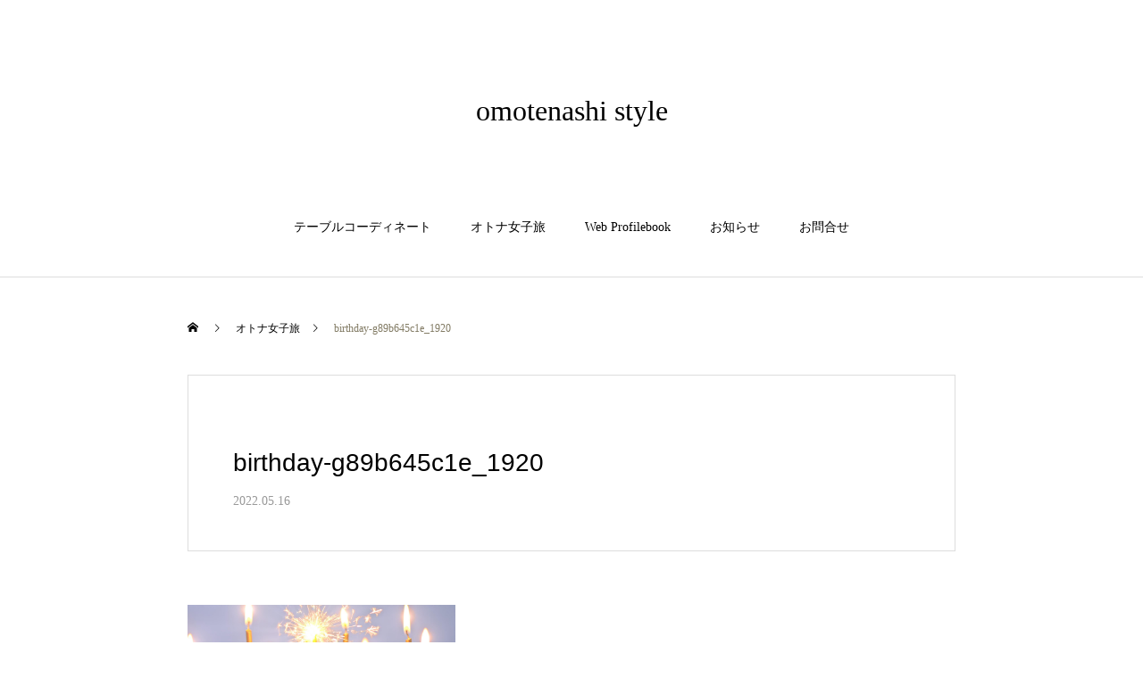

--- FILE ---
content_type: text/html; charset=UTF-8
request_url: https://omotenashistyle.com/birthday-g89b645c1e_1920/
body_size: 9361
content:
<!DOCTYPE html>
<html class="pc" dir="ltr" lang="ja" prefix="og: https://ogp.me/ns#">
<head>
<meta charset="UTF-8">
<!--[if IE]><meta http-equiv="X-UA-Compatible" content="IE=edge"><![endif]-->
<meta name="viewport" content="width=device-width">

<meta name="description" content="インバウンド向けのおもてなしパーティスタイリングやテーブルコーディネートなら【omotenashi style】にお任せください。【スマホで席次表】デザインを一からリクエストできるWebprofile book">
<link rel="pingback" href="https://omotenashistyle.com/xmlrpc.php">
<link rel="shortcut icon" href="https://omotenashistyle.com/wp-content/uploads/2020/09/omotenashifabicon.png">

		<!-- All in One SEO 4.5.7.2 - aioseo.com -->
		<title>birthday-g89b645c1e_1920 | omotenashi style</title>
		<meta name="robots" content="max-image-preview:large" />
		<link rel="canonical" href="https://omotenashistyle.com/birthday-g89b645c1e_1920/" />
		<meta name="generator" content="All in One SEO (AIOSEO) 4.5.7.2" />
		<meta property="og:locale" content="ja_JP" />
		<meta property="og:site_name" content="omotenashi style – インバウンド向けのおもてなしパーティスタイリングやテーブルコーディネートなら【omotenashi style】にお任せください。【スマホで席次表】デザインを一からリクエストできるWebprofile book" />
		<meta property="og:type" content="article" />
		<meta property="og:title" content="birthday-g89b645c1e_1920 | omotenashi style" />
		<meta property="og:url" content="https://omotenashistyle.com/birthday-g89b645c1e_1920/" />
		<meta property="og:image" content="https://omotenashistyle.com/wp-content/uploads/2023/03/IMG_2475-scaled.jpg" />
		<meta property="og:image:secure_url" content="https://omotenashistyle.com/wp-content/uploads/2023/03/IMG_2475-scaled.jpg" />
		<meta property="og:image:width" content="2560" />
		<meta property="og:image:height" content="1707" />
		<meta property="article:published_time" content="2022-05-16T09:44:38+00:00" />
		<meta property="article:modified_time" content="2022-05-16T09:44:38+00:00" />
		<meta name="twitter:card" content="summary" />
		<meta name="twitter:title" content="birthday-g89b645c1e_1920 | omotenashi style" />
		<meta name="twitter:image" content="https://omotenashistyle.com/wp-content/uploads/2023/03/IMG_2475-scaled.jpg" />
		<script type="application/ld+json" class="aioseo-schema">
			{"@context":"https:\/\/schema.org","@graph":[{"@type":"BreadcrumbList","@id":"https:\/\/omotenashistyle.com\/birthday-g89b645c1e_1920\/#breadcrumblist","itemListElement":[{"@type":"ListItem","@id":"https:\/\/omotenashistyle.com\/#listItem","position":1,"name":"\u5bb6","item":"https:\/\/omotenashistyle.com\/","nextItem":"https:\/\/omotenashistyle.com\/birthday-g89b645c1e_1920\/#listItem"},{"@type":"ListItem","@id":"https:\/\/omotenashistyle.com\/birthday-g89b645c1e_1920\/#listItem","position":2,"name":"birthday-g89b645c1e_1920","previousItem":"https:\/\/omotenashistyle.com\/#listItem"}]},{"@type":"ItemPage","@id":"https:\/\/omotenashistyle.com\/birthday-g89b645c1e_1920\/#itempage","url":"https:\/\/omotenashistyle.com\/birthday-g89b645c1e_1920\/","name":"birthday-g89b645c1e_1920 | omotenashi style","inLanguage":"ja","isPartOf":{"@id":"https:\/\/omotenashistyle.com\/#website"},"breadcrumb":{"@id":"https:\/\/omotenashistyle.com\/birthday-g89b645c1e_1920\/#breadcrumblist"},"author":{"@id":"https:\/\/omotenashistyle.com\/author\/omotenashistyle\/#author"},"creator":{"@id":"https:\/\/omotenashistyle.com\/author\/omotenashistyle\/#author"},"datePublished":"2022-05-16T18:44:38+09:00","dateModified":"2022-05-16T18:44:38+09:00"},{"@type":"Organization","@id":"https:\/\/omotenashistyle.com\/#organization","name":"\u304a\u3082\u3066\u306a\u3057style","url":"https:\/\/omotenashistyle.com\/","logo":{"@type":"ImageObject","url":"https:\/\/omotenashistyle.com\/wp-content\/uploads\/2020\/05\/omo-rogo-1.png","@id":"https:\/\/omotenashistyle.com\/birthday-g89b645c1e_1920\/#organizationLogo","width":448,"height":57,"caption":"\u304a\u3082\u3066\u306a\u3057style"},"image":{"@id":"https:\/\/omotenashistyle.com\/#organizationLogo"},"sameAs":["https:\/\/www.instagram.com\/omotenashistyle\/"],"contactPoint":{"@type":"ContactPoint","telephone":"+81456203343","contactType":"none"}},{"@type":"Person","@id":"https:\/\/omotenashistyle.com\/author\/omotenashistyle\/#author","url":"https:\/\/omotenashistyle.com\/author\/omotenashistyle\/","name":"omotenashistyle","image":{"@type":"ImageObject","@id":"https:\/\/omotenashistyle.com\/birthday-g89b645c1e_1920\/#authorImage","url":"https:\/\/secure.gravatar.com\/avatar\/d93f57455c7a9691fba3ad3ebe625ed7?s=96&d=mm&r=g","width":96,"height":96,"caption":"omotenashistyle"}},{"@type":"WebSite","@id":"https:\/\/omotenashistyle.com\/#website","url":"https:\/\/omotenashistyle.com\/","name":"omotenashi style","description":"\u30a4\u30f3\u30d0\u30a6\u30f3\u30c9\u5411\u3051\u306e\u304a\u3082\u3066\u306a\u3057\u30d1\u30fc\u30c6\u30a3\u30b9\u30bf\u30a4\u30ea\u30f3\u30b0\u3084\u30c6\u30fc\u30d6\u30eb\u30b3\u30fc\u30c7\u30a3\u30cd\u30fc\u30c8\u306a\u3089\u3010omotenashi style\u3011\u306b\u304a\u4efb\u305b\u304f\u3060\u3055\u3044\u3002\u3010\u30b9\u30de\u30db\u3067\u5e2d\u6b21\u8868\u3011\u30c7\u30b6\u30a4\u30f3\u3092\u4e00\u304b\u3089\u30ea\u30af\u30a8\u30b9\u30c8\u3067\u304d\u308bWebprofile book","inLanguage":"ja","publisher":{"@id":"https:\/\/omotenashistyle.com\/#organization"}}]}
		</script>
		<!-- All in One SEO -->

<link rel="alternate" type="application/rss+xml" title="omotenashi style &raquo; フィード" href="https://omotenashistyle.com/feed/" />
<link rel="alternate" type="application/rss+xml" title="omotenashi style &raquo; コメントフィード" href="https://omotenashistyle.com/comments/feed/" />
<link rel="alternate" type="application/rss+xml" title="omotenashi style &raquo; birthday-g89b645c1e_1920 のコメントのフィード" href="https://omotenashistyle.com/feed/?attachment_id=1577" />
		<!-- This site uses the Google Analytics by MonsterInsights plugin v9.11.1 - Using Analytics tracking - https://www.monsterinsights.com/ -->
		<!-- Note: MonsterInsights is not currently configured on this site. The site owner needs to authenticate with Google Analytics in the MonsterInsights settings panel. -->
					<!-- No tracking code set -->
				<!-- / Google Analytics by MonsterInsights -->
		<link rel='stylesheet' id='style-css' href='https://omotenashistyle.com/wp-content/themes/haku_tcd080/style.css?ver=2.1' type='text/css' media='all' />
<link rel='stylesheet' id='wp-block-library-css' href='https://omotenashistyle.com/wp-includes/css/dist/block-library/style.min.css?ver=6.4.7' type='text/css' media='all' />
<style id='classic-theme-styles-inline-css' type='text/css'>
/*! This file is auto-generated */
.wp-block-button__link{color:#fff;background-color:#32373c;border-radius:9999px;box-shadow:none;text-decoration:none;padding:calc(.667em + 2px) calc(1.333em + 2px);font-size:1.125em}.wp-block-file__button{background:#32373c;color:#fff;text-decoration:none}
</style>
<style id='global-styles-inline-css' type='text/css'>
body{--wp--preset--color--black: #000000;--wp--preset--color--cyan-bluish-gray: #abb8c3;--wp--preset--color--white: #ffffff;--wp--preset--color--pale-pink: #f78da7;--wp--preset--color--vivid-red: #cf2e2e;--wp--preset--color--luminous-vivid-orange: #ff6900;--wp--preset--color--luminous-vivid-amber: #fcb900;--wp--preset--color--light-green-cyan: #7bdcb5;--wp--preset--color--vivid-green-cyan: #00d084;--wp--preset--color--pale-cyan-blue: #8ed1fc;--wp--preset--color--vivid-cyan-blue: #0693e3;--wp--preset--color--vivid-purple: #9b51e0;--wp--preset--gradient--vivid-cyan-blue-to-vivid-purple: linear-gradient(135deg,rgba(6,147,227,1) 0%,rgb(155,81,224) 100%);--wp--preset--gradient--light-green-cyan-to-vivid-green-cyan: linear-gradient(135deg,rgb(122,220,180) 0%,rgb(0,208,130) 100%);--wp--preset--gradient--luminous-vivid-amber-to-luminous-vivid-orange: linear-gradient(135deg,rgba(252,185,0,1) 0%,rgba(255,105,0,1) 100%);--wp--preset--gradient--luminous-vivid-orange-to-vivid-red: linear-gradient(135deg,rgba(255,105,0,1) 0%,rgb(207,46,46) 100%);--wp--preset--gradient--very-light-gray-to-cyan-bluish-gray: linear-gradient(135deg,rgb(238,238,238) 0%,rgb(169,184,195) 100%);--wp--preset--gradient--cool-to-warm-spectrum: linear-gradient(135deg,rgb(74,234,220) 0%,rgb(151,120,209) 20%,rgb(207,42,186) 40%,rgb(238,44,130) 60%,rgb(251,105,98) 80%,rgb(254,248,76) 100%);--wp--preset--gradient--blush-light-purple: linear-gradient(135deg,rgb(255,206,236) 0%,rgb(152,150,240) 100%);--wp--preset--gradient--blush-bordeaux: linear-gradient(135deg,rgb(254,205,165) 0%,rgb(254,45,45) 50%,rgb(107,0,62) 100%);--wp--preset--gradient--luminous-dusk: linear-gradient(135deg,rgb(255,203,112) 0%,rgb(199,81,192) 50%,rgb(65,88,208) 100%);--wp--preset--gradient--pale-ocean: linear-gradient(135deg,rgb(255,245,203) 0%,rgb(182,227,212) 50%,rgb(51,167,181) 100%);--wp--preset--gradient--electric-grass: linear-gradient(135deg,rgb(202,248,128) 0%,rgb(113,206,126) 100%);--wp--preset--gradient--midnight: linear-gradient(135deg,rgb(2,3,129) 0%,rgb(40,116,252) 100%);--wp--preset--font-size--small: 13px;--wp--preset--font-size--medium: 20px;--wp--preset--font-size--large: 36px;--wp--preset--font-size--x-large: 42px;--wp--preset--spacing--20: 0.44rem;--wp--preset--spacing--30: 0.67rem;--wp--preset--spacing--40: 1rem;--wp--preset--spacing--50: 1.5rem;--wp--preset--spacing--60: 2.25rem;--wp--preset--spacing--70: 3.38rem;--wp--preset--spacing--80: 5.06rem;--wp--preset--shadow--natural: 6px 6px 9px rgba(0, 0, 0, 0.2);--wp--preset--shadow--deep: 12px 12px 50px rgba(0, 0, 0, 0.4);--wp--preset--shadow--sharp: 6px 6px 0px rgba(0, 0, 0, 0.2);--wp--preset--shadow--outlined: 6px 6px 0px -3px rgba(255, 255, 255, 1), 6px 6px rgba(0, 0, 0, 1);--wp--preset--shadow--crisp: 6px 6px 0px rgba(0, 0, 0, 1);}:where(.is-layout-flex){gap: 0.5em;}:where(.is-layout-grid){gap: 0.5em;}body .is-layout-flow > .alignleft{float: left;margin-inline-start: 0;margin-inline-end: 2em;}body .is-layout-flow > .alignright{float: right;margin-inline-start: 2em;margin-inline-end: 0;}body .is-layout-flow > .aligncenter{margin-left: auto !important;margin-right: auto !important;}body .is-layout-constrained > .alignleft{float: left;margin-inline-start: 0;margin-inline-end: 2em;}body .is-layout-constrained > .alignright{float: right;margin-inline-start: 2em;margin-inline-end: 0;}body .is-layout-constrained > .aligncenter{margin-left: auto !important;margin-right: auto !important;}body .is-layout-constrained > :where(:not(.alignleft):not(.alignright):not(.alignfull)){max-width: var(--wp--style--global--content-size);margin-left: auto !important;margin-right: auto !important;}body .is-layout-constrained > .alignwide{max-width: var(--wp--style--global--wide-size);}body .is-layout-flex{display: flex;}body .is-layout-flex{flex-wrap: wrap;align-items: center;}body .is-layout-flex > *{margin: 0;}body .is-layout-grid{display: grid;}body .is-layout-grid > *{margin: 0;}:where(.wp-block-columns.is-layout-flex){gap: 2em;}:where(.wp-block-columns.is-layout-grid){gap: 2em;}:where(.wp-block-post-template.is-layout-flex){gap: 1.25em;}:where(.wp-block-post-template.is-layout-grid){gap: 1.25em;}.has-black-color{color: var(--wp--preset--color--black) !important;}.has-cyan-bluish-gray-color{color: var(--wp--preset--color--cyan-bluish-gray) !important;}.has-white-color{color: var(--wp--preset--color--white) !important;}.has-pale-pink-color{color: var(--wp--preset--color--pale-pink) !important;}.has-vivid-red-color{color: var(--wp--preset--color--vivid-red) !important;}.has-luminous-vivid-orange-color{color: var(--wp--preset--color--luminous-vivid-orange) !important;}.has-luminous-vivid-amber-color{color: var(--wp--preset--color--luminous-vivid-amber) !important;}.has-light-green-cyan-color{color: var(--wp--preset--color--light-green-cyan) !important;}.has-vivid-green-cyan-color{color: var(--wp--preset--color--vivid-green-cyan) !important;}.has-pale-cyan-blue-color{color: var(--wp--preset--color--pale-cyan-blue) !important;}.has-vivid-cyan-blue-color{color: var(--wp--preset--color--vivid-cyan-blue) !important;}.has-vivid-purple-color{color: var(--wp--preset--color--vivid-purple) !important;}.has-black-background-color{background-color: var(--wp--preset--color--black) !important;}.has-cyan-bluish-gray-background-color{background-color: var(--wp--preset--color--cyan-bluish-gray) !important;}.has-white-background-color{background-color: var(--wp--preset--color--white) !important;}.has-pale-pink-background-color{background-color: var(--wp--preset--color--pale-pink) !important;}.has-vivid-red-background-color{background-color: var(--wp--preset--color--vivid-red) !important;}.has-luminous-vivid-orange-background-color{background-color: var(--wp--preset--color--luminous-vivid-orange) !important;}.has-luminous-vivid-amber-background-color{background-color: var(--wp--preset--color--luminous-vivid-amber) !important;}.has-light-green-cyan-background-color{background-color: var(--wp--preset--color--light-green-cyan) !important;}.has-vivid-green-cyan-background-color{background-color: var(--wp--preset--color--vivid-green-cyan) !important;}.has-pale-cyan-blue-background-color{background-color: var(--wp--preset--color--pale-cyan-blue) !important;}.has-vivid-cyan-blue-background-color{background-color: var(--wp--preset--color--vivid-cyan-blue) !important;}.has-vivid-purple-background-color{background-color: var(--wp--preset--color--vivid-purple) !important;}.has-black-border-color{border-color: var(--wp--preset--color--black) !important;}.has-cyan-bluish-gray-border-color{border-color: var(--wp--preset--color--cyan-bluish-gray) !important;}.has-white-border-color{border-color: var(--wp--preset--color--white) !important;}.has-pale-pink-border-color{border-color: var(--wp--preset--color--pale-pink) !important;}.has-vivid-red-border-color{border-color: var(--wp--preset--color--vivid-red) !important;}.has-luminous-vivid-orange-border-color{border-color: var(--wp--preset--color--luminous-vivid-orange) !important;}.has-luminous-vivid-amber-border-color{border-color: var(--wp--preset--color--luminous-vivid-amber) !important;}.has-light-green-cyan-border-color{border-color: var(--wp--preset--color--light-green-cyan) !important;}.has-vivid-green-cyan-border-color{border-color: var(--wp--preset--color--vivid-green-cyan) !important;}.has-pale-cyan-blue-border-color{border-color: var(--wp--preset--color--pale-cyan-blue) !important;}.has-vivid-cyan-blue-border-color{border-color: var(--wp--preset--color--vivid-cyan-blue) !important;}.has-vivid-purple-border-color{border-color: var(--wp--preset--color--vivid-purple) !important;}.has-vivid-cyan-blue-to-vivid-purple-gradient-background{background: var(--wp--preset--gradient--vivid-cyan-blue-to-vivid-purple) !important;}.has-light-green-cyan-to-vivid-green-cyan-gradient-background{background: var(--wp--preset--gradient--light-green-cyan-to-vivid-green-cyan) !important;}.has-luminous-vivid-amber-to-luminous-vivid-orange-gradient-background{background: var(--wp--preset--gradient--luminous-vivid-amber-to-luminous-vivid-orange) !important;}.has-luminous-vivid-orange-to-vivid-red-gradient-background{background: var(--wp--preset--gradient--luminous-vivid-orange-to-vivid-red) !important;}.has-very-light-gray-to-cyan-bluish-gray-gradient-background{background: var(--wp--preset--gradient--very-light-gray-to-cyan-bluish-gray) !important;}.has-cool-to-warm-spectrum-gradient-background{background: var(--wp--preset--gradient--cool-to-warm-spectrum) !important;}.has-blush-light-purple-gradient-background{background: var(--wp--preset--gradient--blush-light-purple) !important;}.has-blush-bordeaux-gradient-background{background: var(--wp--preset--gradient--blush-bordeaux) !important;}.has-luminous-dusk-gradient-background{background: var(--wp--preset--gradient--luminous-dusk) !important;}.has-pale-ocean-gradient-background{background: var(--wp--preset--gradient--pale-ocean) !important;}.has-electric-grass-gradient-background{background: var(--wp--preset--gradient--electric-grass) !important;}.has-midnight-gradient-background{background: var(--wp--preset--gradient--midnight) !important;}.has-small-font-size{font-size: var(--wp--preset--font-size--small) !important;}.has-medium-font-size{font-size: var(--wp--preset--font-size--medium) !important;}.has-large-font-size{font-size: var(--wp--preset--font-size--large) !important;}.has-x-large-font-size{font-size: var(--wp--preset--font-size--x-large) !important;}
.wp-block-navigation a:where(:not(.wp-element-button)){color: inherit;}
:where(.wp-block-post-template.is-layout-flex){gap: 1.25em;}:where(.wp-block-post-template.is-layout-grid){gap: 1.25em;}
:where(.wp-block-columns.is-layout-flex){gap: 2em;}:where(.wp-block-columns.is-layout-grid){gap: 2em;}
.wp-block-pullquote{font-size: 1.5em;line-height: 1.6;}
</style>
<link rel='stylesheet' id='contact-form-7-css' href='https://omotenashistyle.com/wp-content/plugins/contact-form-7/includes/css/styles.css?ver=5.8.7' type='text/css' media='all' />
<script type="text/javascript" src="https://omotenashistyle.com/wp-includes/js/jquery/jquery.min.js?ver=3.7.1" id="jquery-core-js"></script>
<script type="text/javascript" src="https://omotenashistyle.com/wp-includes/js/jquery/jquery-migrate.min.js?ver=3.4.1" id="jquery-migrate-js"></script>
<link rel="https://api.w.org/" href="https://omotenashistyle.com/wp-json/" /><link rel="alternate" type="application/json" href="https://omotenashistyle.com/wp-json/wp/v2/media/1577" /><link rel='shortlink' href='https://omotenashistyle.com/?p=1577' />
<link rel="alternate" type="application/json+oembed" href="https://omotenashistyle.com/wp-json/oembed/1.0/embed?url=https%3A%2F%2Fomotenashistyle.com%2Fbirthday-g89b645c1e_1920%2F" />
<link rel="alternate" type="text/xml+oembed" href="https://omotenashistyle.com/wp-json/oembed/1.0/embed?url=https%3A%2F%2Fomotenashistyle.com%2Fbirthday-g89b645c1e_1920%2F&#038;format=xml" />

<link rel="stylesheet" href="https://omotenashistyle.com/wp-content/themes/haku_tcd080/css/design-plus.css?ver=2.1">
<link rel="stylesheet" href="https://omotenashistyle.com/wp-content/themes/haku_tcd080/css/sns-botton.css?ver=2.1">
<link rel="stylesheet" media="screen and (max-width:1000px)" href="https://omotenashistyle.com/wp-content/themes/haku_tcd080/css/responsive.css?ver=2.1">
<link rel="stylesheet" media="screen and (max-width:1000px)" href="https://omotenashistyle.com/wp-content/themes/haku_tcd080/css/footer-bar.css?ver=2.1">

<script src="https://omotenashistyle.com/wp-content/themes/haku_tcd080/js/jquery.easing.1.4.js?ver=2.1"></script>
<script src="https://omotenashistyle.com/wp-content/themes/haku_tcd080/js/jscript.js?ver=2.1"></script>
<script src="https://omotenashistyle.com/wp-content/themes/haku_tcd080/js/comment.js?ver=2.1"></script>

<link rel="stylesheet" href="https://omotenashistyle.com/wp-content/themes/haku_tcd080/js/simplebar.css?ver=2.1">
<script src="https://omotenashistyle.com/wp-content/themes/haku_tcd080/js/simplebar.min.js?ver=2.1"></script>


<script src="https://omotenashistyle.com/wp-content/themes/haku_tcd080/js/header_fix.js?ver=2.1"></script>


<style type="text/css">

body, input, textarea { font-family: "Times New Roman" , "游明朝" , "Yu Mincho" , "游明朝体" , "YuMincho" , "ヒラギノ明朝 Pro W3" , "Hiragino Mincho Pro" , "HiraMinProN-W3" , "HGS明朝E" , "ＭＳ Ｐ明朝" , "MS PMincho" , serif; }

.rich_font, .p-vertical { font-family: "Times New Roman" , "游明朝" , "Yu Mincho" , "游明朝体" , "YuMincho" , "ヒラギノ明朝 Pro W3" , "Hiragino Mincho Pro" , "HiraMinProN-W3" , "HGS明朝E" , "ＭＳ Ｐ明朝" , "MS PMincho" , serif; font-weight:500; }

.rich_font_type1 { font-family: Arial, "Hiragino Kaku Gothic ProN", "ヒラギノ角ゴ ProN W3", "メイリオ", Meiryo, sans-serif; }
.rich_font_type2 { font-family: Arial, "Hiragino Sans", "ヒラギノ角ゴ ProN", "Hiragino Kaku Gothic ProN", "游ゴシック", YuGothic, "メイリオ", Meiryo, sans-serif; font-weight:500; }
.rich_font_type3 { font-family: "Times New Roman" , "游明朝" , "Yu Mincho" , "游明朝体" , "YuMincho" , "ヒラギノ明朝 Pro W3" , "Hiragino Mincho Pro" , "HiraMinProN-W3" , "HGS明朝E" , "ＭＳ Ｐ明朝" , "MS PMincho" , serif; font-weight:500; }

.post_content, #next_prev_post { font-family: "Times New Roman" , "游明朝" , "Yu Mincho" , "游明朝体" , "YuMincho" , "ヒラギノ明朝 Pro W3" , "Hiragino Mincho Pro" , "HiraMinProN-W3" , "HGS明朝E" , "ＭＳ Ｐ明朝" , "MS PMincho" , serif; }

#top_logo a { color:#ffffff; }
#top_logo a:hover { color:#cccccc; }
#lang_button li a { font-size:14px; color:#cccccc !important; }
#lang_button li.active a, #lang_button li a:hover { color:#ffffff !important; }
.pc .header_fix #header { background:rgba(255,255,255,1); }
.pc .header_fix #fixed_header_logo a, .pc .header_fix #global_menu > ul > li > a { color:#000000; }
.pc .header_fix #fixed_header_logo a:hover, .pc .header_fix #global_menu > ul > li > a:hover, .pc .header_fix #global_menu > ul > li.megamenu_parent.active_button > a { color:#cccccc; }
.mobile #header, .mobie #header.active, .mobile .header_fix #header { background:rgba(255,255,255,1); border:none; }
.mobile #header_logo .logo a, #menu_button:before, #lang_mobile_button:before { color:#000000; }
.mobile #header_logo .logo a:hover, #menu_button:hover:before, #lang_mobile_button:hover:before, #lang_mobile_button.active:before { color:#cccccc; }

#global_menu > ul > li > a, #header_social_link li a, #header_logo .logo a { color:#000000; }
#global_menu > ul > li.current-menu-item > a, #global_menu > ul > li > a:hover, #header_social_link li a:hover:before, #global_menu > ul > li.megamenu_parent.active_button > a, #header_logo .logo a:hover, #global_menu > ul > li.active > a { color:#333333; }
#global_menu ul ul a { color:#FFFFFF; background:#000000; }
#global_menu ul ul a:hover { background:#333333; }
#global_menu ul ul li.menu-item-has-children > a:before { color:#FFFFFF; }
#drawer_menu { background:#222222; }
#mobile_menu a, .mobile #lang_button a { color:#ffffff; background:#222222; border-bottom:1px solid #444444; }
#mobile_menu li li a { color:#ffffff; background:#333333; }
#mobile_menu a:hover, #drawer_menu .close_button:hover, #mobile_menu .child_menu_button:hover, .mobile #lang_button a:hover { color:#ffffff; background:#00314a; }
#mobile_menu li li a:hover { color:#ffffff; }

.megamenu_product_category_list { background:rgba(34,34,34,0.7); }
.megamenu_product_category_list .title { font-size:18px; }
.megamenu_product_category_list .catch { font-size:14px; }
.megamenu_blog_list { background:rgba(34,34,34,0.7); }
.megamenu_blog_slider .title { font-size:14px; }
#footer_button a { color:#ffffff !important; background:#000000; }
#footer_button a:hover { color:#ffffff !important; background:#000000; }
#return_top a:before { color:#ffffff; }
#return_top a { background:#222222; }
#return_top a:hover { background:#997700; }
#footer_menu_bottom { border-top:1px solid rgba(255,255,255,0.3); }



a { color:#000; }

#comment_headline, .tcd_category_list a:hover, .tcd_category_list .child_menu_button:hover, #post_title_area .post_meta a:hover,
.cardlink_title a:hover, #recent_post .item a:hover, .comment a:hover, .comment_form_wrapper a:hover, .author_profile a:hover, .author_profile .author_link li a:hover:before, #post_meta_bottom a:hover,
#searchform .submit_button:hover:before, .styled_post_list1 a:hover .title_area, .styled_post_list1 a:hover .date, .p-dropdown__title:hover:after, .p-dropdown__list li a:hover, #menu_button:hover:before,
  { color: #000000; }

#post_pagination p, #comment_tab li.active a, .q_styled_ol li:before
  { background-color: #000000; }

#post_pagination p
  { border-color: #000000; }

a:hover, #header_logo a:hover, .megamenu_blog_list a:hover .title, #footer a:hover, #footer_social_link li a:hover:before, #bread_crumb a:hover, #bread_crumb li.home a:hover:after, #bread_crumb, #bread_crumb li.last, #next_prev_post a:hover, body.single-news #next_prev_post a:hover,
#single_author_title_area .author_link li a:hover:before, .megamenu_blog_list .menu_area a:hover, .megamenu_blog_list .menu_area li.active a, .single_copy_title_url_btn:hover, .p-dropdown__list li a:hover, .p-dropdown__title:hover
  { color: #827b64; }

#submit_comment:hover, #cancel_comment_reply a:hover, #wp-calendar #prev a:hover, #wp-calendar #next a:hover, #wp-calendar td a:hover, #p_readmore .button:hover, .page_navi a:hover, #post_pagination a:hover,
.c-pw__btn:hover, #post_pagination a:hover, #comment_tab li a:hover
  { background-color: #827b64; }

#comment_textarea textarea:focus, .c-pw__box-input:focus, .page_navi a:hover, #post_pagination a:hover
  { border-color: #827b64; }
.post_content a, .custom-html-widget a { color:#e07e60; }
.post_content a:hover, .custom-html-widget a:hover { color:#5b5b5b; }

.styled_h2 {
  font-size:22px !important; text-align:left; color:#000000;   border-top:1px solid #222222;
  border-bottom:1px solid #222222;
  border-left:0px solid #222222;
  border-right:0px solid #222222;
  padding:30px 0px 30px 0px !important;
  margin:0px 0px 30px !important;
}
.styled_h3 {
  font-size:20px !important; text-align:left; color:#000000;   border-top:2px solid #222222;
  border-bottom:1px solid #dddddd;
  border-left:0px solid #dddddd;
  border-right:0px solid #dddddd;
  padding:30px 0px 30px 20px !important;
  margin:0px 0px 30px !important;
}
.styled_h4 {
  font-size:18px !important; text-align:left; color:#000000;   border-top:0px solid #dddddd;
  border-bottom:0px solid #dddddd;
  border-left:2px solid #222222;
  border-right:0px solid #dddddd;
  padding:10px 0px 10px 15px !important;
  margin:0px 0px 30px !important;
}
.styled_h5 {
  font-size:16px !important; text-align:left; color:#000000;   border-top:0px solid #dddddd;
  border-bottom:0px solid #dddddd;
  border-left:0px solid #dddddd;
  border-right:0px solid #dddddd;
  padding:15px 15px 15px 15px !important;
  margin:0px 0px 30px !important;
}
.q_custom_button1 { background: #535353; color: #ffffff !important; border-color: #535353 !important; }
.q_custom_button1:hover, .q_custom_button1:focus { background: #7d7d7d; color: #ffffff !important; border-color: #7d7d7d !important; }
.q_custom_button2 { background: #535353; color: #ffffff !important; border-color: #535353 !important; }
.q_custom_button2:hover, .q_custom_button2:focus { background: #7d7d7d; color: #ffffff !important; border-color: #7d7d7d !important; }
.q_custom_button3 { background: #535353; color: #ffffff !important; border-color: #535353 !important; }
.q_custom_button3:hover, .q_custom_button3:focus { background: #7d7d7d; color: #ffffff !important; border-color: #7d7d7d !important; }
.speech_balloon_left1 .speach_balloon_text { background-color: #ffdfdf; border-color: #ffdfdf; color: #000000 }
.speech_balloon_left1 .speach_balloon_text::before { border-right-color: #ffdfdf }
.speech_balloon_left1 .speach_balloon_text::after { border-right-color: #ffdfdf }
.speech_balloon_left2 .speach_balloon_text { background-color: #ffffff; border-color: #ff5353; color: #000000 }
.speech_balloon_left2 .speach_balloon_text::before { border-right-color: #ff5353 }
.speech_balloon_left2 .speach_balloon_text::after { border-right-color: #ffffff }
.speech_balloon_right1 .speach_balloon_text { background-color: #ccf4ff; border-color: #ccf4ff; color: #000000 }
.speech_balloon_right1 .speach_balloon_text::before { border-left-color: #ccf4ff }
.speech_balloon_right1 .speach_balloon_text::after { border-left-color: #ccf4ff }
.speech_balloon_right2 .speach_balloon_text { background-color: #ffffff; border-color: #0789b5; color: #000000 }
.speech_balloon_right2 .speach_balloon_text::before { border-left-color: #0789b5 }
.speech_balloon_right2 .speach_balloon_text::after { border-left-color: #ffffff }
.qt_google_map .pb_googlemap_custom-overlay-inner { background:#000000; color:#ffffff; }
.qt_google_map .pb_googlemap_custom-overlay-inner::after { border-color:#000000 transparent transparent transparent; }
</style>

<style id="current-page-style" type="text/css">
#post_title_area .title { font-size:28px; }
#article .post_content { font-size:18px; }
#related_post .headline { font-size:18px; color:#ffffff; background:#000000; }
#comments .headline { font-size:18px; color:#ffffff; background:#000000; }
@media screen and (max-width:750px) {
  #post_title_area .title { font-size:22px; }
  #article .post_content { font-size:18px; }
  #related_post .headline { font-size:18px; }
  #comments .headline { font-size:16px; }
}
/*ver 2.1のスタイル調整打消し*/
@media screen and (max-width: 750px){
  .index_design_content1 .position_type2.direction_type1{
    top: 50%;
  }
}</style>

<script type="text/javascript">
jQuery(document).ready(function($){

  $('.megamenu_blog_slider').slick({
    infinite: true,
    dots: false,
    arrows: false,
    slidesToShow: 3,
    slidesToScroll: 1,
    swipeToSlide: true,
    touchThreshold: 20,
    adaptiveHeight: false,
    pauseOnHover: true,
    autoplay: false,
    fade: false,
    easing: 'easeOutExpo',
    speed: 700,
    autoplaySpeed: 5000
  });
  $('.megamenu_blog_slider_wrap .prev_item').on('click', function() {
    $(this).closest('.megamenu_blog_slider_wrap').find('.megamenu_blog_slider').slick('slickPrev');
  });
  $('.megamenu_blog_slider_wrap .next_item').on('click', function() {
    $(this).closest('.megamenu_blog_slider_wrap').find('.megamenu_blog_slider').slick('slickNext');
  });

});
</script>
<!-- Global site tag (gtag.js) - Google Analytics -->
<script async src="https://www.googletagmanager.com/gtag/js?id=UA-159633574-1"></script>
<script>
  window.dataLayer = window.dataLayer || [];
  function gtag(){dataLayer.push(arguments);}
  gtag('js', new Date());

  gtag('config', 'UA-159633574-1');
</script>
</head>
<body id="body" class="attachment attachment-template-default single single-attachment postid-1577 attachmentid-1577 attachment-jpeg use_header_fix">


<div id="container">

 <header id="header">

  <div id="header_logo">
   <div class="logo">
 <a href="https://omotenashistyle.com/" title="omotenashi style">
    <span class="pc_logo_text" style="font-size:32px;">omotenashi style</span>
      <span class="mobile_logo_text" style="font-size:24px;">omotenashi style</span>
   </a>
</div>

  </div>
  
<h2 id="fixed_header_logo">
 <a href="https://omotenashistyle.com/" title="omotenashi style">
    <span class="text" style="font-size:18px;">omotenashi style</span>
   </a>
</h2>

  
    <a href="#" id="menu_button"><span>メニュー</span></a>
  <nav id="global_menu">
   <ul id="menu-%e3%83%98%e3%83%83%e3%82%bf%e3%83%bc" class="menu"><li id="menu-item-1754" class="menu-item menu-item-type-custom menu-item-object-custom menu-item-has-children menu-item-1754 "><a href="#">テーブルコーディネート</a>
<ul class="sub-menu">
	<li id="menu-item-2312" class="menu-item menu-item-type-post_type menu-item-object-page menu-item-2312 "><a href="https://omotenashistyle.com/japanesestyle/">訪日外国人に喜ばれる和モダンセッティング</a></li>
	<li id="menu-item-2311" class="menu-item menu-item-type-post_type menu-item-object-page menu-item-2311 "><a href="https://omotenashistyle.com/partystyle/">お料理をより華やかに見せるカジュアルモダンセッティング</a></li>
	<li id="menu-item-801" class="menu-item menu-item-type-post_type menu-item-object-page menu-item-801 "><a href="https://omotenashistyle.com/display/">和のディスプレイ</a></li>
	<li id="menu-item-1045" class="menu-item menu-item-type-custom menu-item-object-custom menu-item-has-children menu-item-1045 "><a href="#">オリジナル商品紹介</a>
	<ul class="sub-menu">
		<li id="menu-item-798" class="menu-item menu-item-type-post_type menu-item-object-page menu-item-798 "><a href="https://omotenashistyle.com/giftbox/">木製ギフトボックス(お酒プレゼント・小物入れ・取り外し仕切り板付きの箱・通販)</a></li>
		<li id="menu-item-800" class="menu-item menu-item-type-post_type menu-item-object-page menu-item-800 "><a href="https://omotenashistyle.com/gift/">お酒のオリジナルボトルラッピング（風呂敷・四合瓶サイズ・一升瓶サイズ）</a></li>
		<li id="menu-item-797" class="menu-item menu-item-type-post_type menu-item-object-page menu-item-797 "><a href="https://omotenashistyle.com/table-item/">インスタ映えする豪華な重箱</a></li>
	</ul>
</li>
</ul>
</li>
<li id="menu-item-2788" class="menu-item menu-item-type-post_type menu-item-object-page menu-item-2788 "><a href="https://omotenashistyle.com/girlstrip/">オトナ女子旅</a></li>
<li id="menu-item-1796" class="menu-item menu-item-type-post_type menu-item-object-page menu-item-1796 "><a href="https://omotenashistyle.com/webprofilebook/">Web Profilebook</a></li>
<li id="menu-item-1339" class="menu-item menu-item-type-custom menu-item-object-custom menu-item-1339 "><a href="https://omotenashistyle.com/category/omotenashi/">お知らせ</a></li>
<li id="menu-item-799" class="menu-item menu-item-type-post_type menu-item-object-page menu-item-799 "><a href="https://omotenashistyle.com/inquiry/">お問合せ</a></li>
</ul>  </nav>
  
  
  
 </header>

 
<div id="main_contents" class="clearfix">

  <div id="main_col">

  <div id="bread_crumb">

<ul class="clearfix" itemscope itemtype="http://schema.org/BreadcrumbList">
 <li itemprop="itemListElement" itemscope itemtype="http://schema.org/ListItem" class="home"><a itemprop="item" href="https://omotenashistyle.com/"><span itemprop="name">ホーム</span></a><meta itemprop="position" content="1"></li>
 <li itemprop="itemListElement" itemscope itemtype="http://schema.org/ListItem"><a itemprop="item" href="https://omotenashistyle.com/birthday-g89b645c1e_1920/"><span itemprop="name">オトナ女子旅</span></a><meta itemprop="position" content="2"></li>
  <li class="last" itemprop="itemListElement" itemscope itemtype="http://schema.org/ListItem"><span itemprop="name">birthday-g89b645c1e_1920</span><meta itemprop="position" content="4"></li>
</ul>

</div>

  
  <article id="article">

   
      <div id="post_title_area" class="no_image">
            <h1 class="title rich_font_type2 entry-title">birthday-g89b645c1e_1920</h1>
    <ul id="single_meta" class="clearfix">
    <li class="date"><time class="entry-date updated" datetime="2022-05-16T18:44:38+09:00">2022.05.16</time></li>       </ul>
   </div>

   
   
   
   
      <div class="post_content clearfix">
    <p class="attachment"><a href='https://omotenashistyle.com/wp-content/uploads/2022/05/birthday-g89b645c1e_1920.jpg'><img decoding="async" width="300" height="169" src="https://omotenashistyle.com/wp-content/uploads/2022/05/birthday-g89b645c1e_1920-300x169.jpg" class="attachment-medium size-medium" alt="" srcset="https://omotenashistyle.com/wp-content/uploads/2022/05/birthday-g89b645c1e_1920-300x169.jpg 300w, https://omotenashistyle.com/wp-content/uploads/2022/05/birthday-g89b645c1e_1920-1024x576.jpg 1024w, https://omotenashistyle.com/wp-content/uploads/2022/05/birthday-g89b645c1e_1920-768x432.jpg 768w, https://omotenashistyle.com/wp-content/uploads/2022/05/birthday-g89b645c1e_1920-1536x864.jpg 1536w, https://omotenashistyle.com/wp-content/uploads/2022/05/birthday-g89b645c1e_1920.jpg 1920w" sizes="(max-width: 300px) 100vw, 300px" /></a></p>
   </div>

   
      <div class="single_share clearfix" id="single_share_bottom">
    <div class="share-type1 share-btm">
 
	<div class="sns mt10 mb45">
		<ul class="type1 clearfix">
			<li class="twitter">
				<a href="http://twitter.com/share?text=birthday-g89b645c1e_1920&url=https%3A%2F%2Fomotenashistyle.com%2Fbirthday-g89b645c1e_1920%2F&via=omotenashi_s&tw_p=tweetbutton&related=omotenashi_s" onclick="javascript:window.open(this.href, '', 'menubar=no,toolbar=no,resizable=yes,scrollbars=yes,height=400,width=600');return false;"><i class="icon-twitter"></i><span class="ttl">Post</span><span class="share-count"></span></a>
			</li>
			<li class="facebook">
				<a href="//www.facebook.com/sharer/sharer.php?u=https://omotenashistyle.com/birthday-g89b645c1e_1920/&amp;t=birthday-g89b645c1e_1920" class="facebook-btn-icon-link" target="blank" rel="nofollow"><i class="icon-facebook"></i><span class="ttl">Share</span><span class="share-count"></span></a>
			</li>
		</ul>
	</div>
</div>
   </div>
   
      <div class="single_copy_title_url" id="single_copy_title_url_bottom">
    <button class="single_copy_title_url_btn" data-clipboard-text="birthday-g89b645c1e_1920 https://omotenashistyle.com/birthday-g89b645c1e_1920/" data-clipboard-copied="記事のタイトルとURLをコピーしました">この記事のタイトルとURLをコピーする</button>
   </div>
   
   
      <div id="next_prev_post" class="clearfix">
       </div>
   
   
   
  </article><!-- END #article -->

  
  
  
  </div><!-- END #main_col -->

  
</div><!-- END #main_contents -->


  <footer id="footer">

  
  <div id="footer_inner">

   
      
      <div id="footer_button">
    <a href="https://omotenashistyle.com/profile/">運営について</a>
   </div>
   
         <ul id="footer_social_link" class="clearfix">
    <li class="insta"><a href="https://www.instagram.com/omotenashistyle" rel="nofollow" target="_blank" title="Instagram"><span>Instagram</span></a></li>        <li class="twitter"><a href="https://twitter.com/omotenashi_s" rel="nofollow" target="_blank" title="X"><span>X</span></a></li>    <li class="facebook"><a href="https://www.facebook.com/omotenashi.style.japan" rel="nofollow" target="_blank" title="Facebook"><span>Facebook</span></a></li>            <li class="contact"><a href="http://info@omotenashistyle.com" rel="nofollow" target="_blank" title="Contact"><span>Contact</span></a></li>       </ul>
   
  </div><!-- END #footer_inner -->

      <div id="footer_menu_bottom" class="footer_menu">
   <ul id="menu-%e3%83%95%e3%83%83%e3%82%bf%e3%83%bc%e3%83%a1%e3%83%8b%e3%83%a5%e3%83%bc_%e6%9c%80%e4%b8%8b%e9%83%a8" class="menu"><li id="menu-item-1383" class="menu-item menu-item-type-post_type menu-item-object-page menu-item-1383 "><a href="https://omotenashistyle.com/profile/">運営者情報</a></li>
<li id="menu-item-1382" class="menu-item menu-item-type-post_type menu-item-object-page menu-item-1382 "><a href="https://omotenashistyle.com/sitemap/">サイトマップ</a></li>
<li id="menu-item-1381" class="menu-item menu-item-type-post_type menu-item-object-page menu-item-1381 "><a href="https://omotenashistyle.com/inquiry/">お問い合わせ</a></li>
</ul>  </div>
  
  
    <div class="footer_bg_image pc" style="background:url(https://omotenashistyle.com/wp-content/uploads/2023/03/stones-g498a29689_1920.jpg) no-repeat center center; background-size:cover;"></div>
      <div class="footer_bg_image mobile" style="background:url(https://omotenashistyle.com/wp-content/uploads/2022/05/birthday-g89b645c1e_1920.jpg) no-repeat center center; background-size:cover;"></div>
  
 </footer>

 <p id="copyright" style="color:#ffffff; background:#000000;">Copyright © 2020 omotenashi style Inc. All Rights Reserved.</p>

 
 <div id="return_top">
  <a href="#body"><span>PAGE TOP</span></a>
 </div>

 
</div><!-- #container -->

<div id="drawer_menu">
  <nav>
  <ul id="mobile_menu" class="menu"><li class="menu-item menu-item-type-custom menu-item-object-custom menu-item-has-children menu-item-1754 "><a href="#">テーブルコーディネート</a>
<ul class="sub-menu">
	<li class="menu-item menu-item-type-post_type menu-item-object-page menu-item-2312 "><a href="https://omotenashistyle.com/japanesestyle/">訪日外国人に喜ばれる和モダンセッティング</a></li>
	<li class="menu-item menu-item-type-post_type menu-item-object-page menu-item-2311 "><a href="https://omotenashistyle.com/partystyle/">お料理をより華やかに見せるカジュアルモダンセッティング</a></li>
	<li class="menu-item menu-item-type-post_type menu-item-object-page menu-item-801 "><a href="https://omotenashistyle.com/display/">和のディスプレイ</a></li>
	<li class="menu-item menu-item-type-custom menu-item-object-custom menu-item-has-children menu-item-1045 "><a href="#">オリジナル商品紹介</a>
	<ul class="sub-menu">
		<li class="menu-item menu-item-type-post_type menu-item-object-page menu-item-798 "><a href="https://omotenashistyle.com/giftbox/">木製ギフトボックス(お酒プレゼント・小物入れ・取り外し仕切り板付きの箱・通販)</a></li>
		<li class="menu-item menu-item-type-post_type menu-item-object-page menu-item-800 "><a href="https://omotenashistyle.com/gift/">お酒のオリジナルボトルラッピング（風呂敷・四合瓶サイズ・一升瓶サイズ）</a></li>
		<li class="menu-item menu-item-type-post_type menu-item-object-page menu-item-797 "><a href="https://omotenashistyle.com/table-item/">インスタ映えする豪華な重箱</a></li>
	</ul>
</li>
</ul>
</li>
<li class="menu-item menu-item-type-post_type menu-item-object-page menu-item-2788 "><a href="https://omotenashistyle.com/girlstrip/">オトナ女子旅</a></li>
<li class="menu-item menu-item-type-post_type menu-item-object-page menu-item-1796 "><a href="https://omotenashistyle.com/webprofilebook/">Web Profilebook</a></li>
<li class="menu-item menu-item-type-custom menu-item-object-custom menu-item-1339 "><a href="https://omotenashistyle.com/category/omotenashi/">お知らせ</a></li>
<li class="menu-item menu-item-type-post_type menu-item-object-page menu-item-799 "><a href="https://omotenashistyle.com/inquiry/">お問合せ</a></li>
</ul> </nav>
  <div id="mobile_banner">
   </div><!-- END #header_mobile_banner -->
</div>

<script>
jQuery(document).ready(function($){

    setTimeout(function(){
    $("#page_header span").each(function(i){
      $(this).delay(i * 100).queue(function(next) {
        $(this).addClass('animate');
        next();
      });
    });
  }, 500);
  });
</script>


<link rel='stylesheet' id='slick-style-css' href='https://omotenashistyle.com/wp-content/themes/haku_tcd080/js/slick.css?ver=1.0.0' type='text/css' media='all' />
<script type="text/javascript" src="https://omotenashistyle.com/wp-includes/js/comment-reply.min.js?ver=6.4.7" id="comment-reply-js" async="async" data-wp-strategy="async"></script>
<script type="text/javascript" src="https://omotenashistyle.com/wp-content/plugins/contact-form-7/includes/swv/js/index.js?ver=5.8.7" id="swv-js"></script>
<script type="text/javascript" id="contact-form-7-js-extra">
/* <![CDATA[ */
var wpcf7 = {"api":{"root":"https:\/\/omotenashistyle.com\/wp-json\/","namespace":"contact-form-7\/v1"}};
/* ]]> */
</script>
<script type="text/javascript" src="https://omotenashistyle.com/wp-content/plugins/contact-form-7/includes/js/index.js?ver=5.8.7" id="contact-form-7-js"></script>
<script type="text/javascript" src="https://omotenashistyle.com/wp-content/themes/haku_tcd080/js/slick.min.js?ver=1.0.0" id="slick-script-js"></script>
</body>
</html>